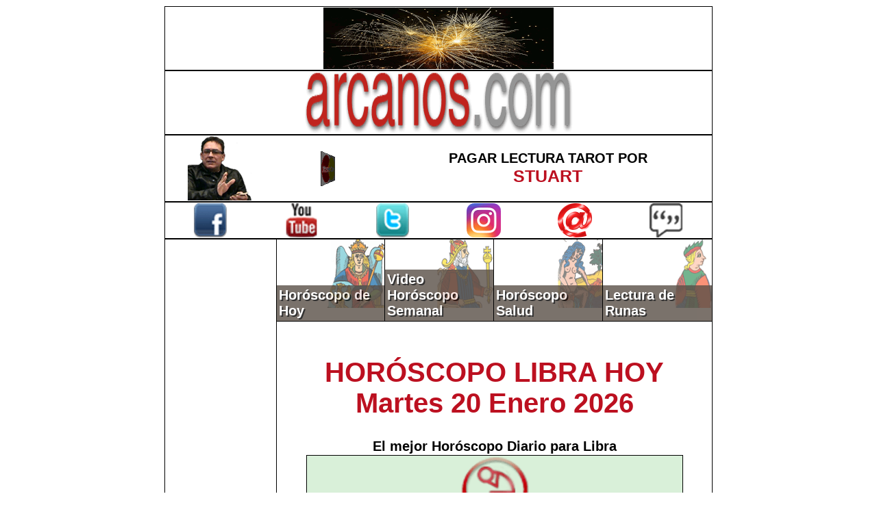

--- FILE ---
content_type: text/html
request_url: http://www.arcanos.com/horoscopo-de-hoy-horoscopo-del-dia-para-libra.asp
body_size: 9941
content:
<html>
<!DOCTYPE html PUBLIC "-//W3C//DTD XHTML 1.0 Transitional//EN" "http://www.w3.org/TR/xhtml1/DTD/xhtml1-transitional.dtd">
<head>
    
<!-- Google tag (gtag.js) -->
<script async src="https://www.googletagmanager.com/gtag/js?id=G-X0DKD8B5HQ"></script>
<script>
  window.dataLayer = window.dataLayer || [];
  function gtag(){dataLayer.push(arguments);}
  gtag('js', new Date());

  gtag('config', 'G-X0DKD8B5HQ');
</script>
    


<script async src="//pagead2.googlesyndication.com/pagead/js/adsbygoogle.js"></script>
<script>
  (adsbygoogle = window.adsbygoogle || []).push({
    google_ad_client: "ca-pub-3656134548455808",
    enable_page_level_ads: true
  });
</script>


<title>Libra Hoy, Horóscopo de ARCANOS.COM</title> 
<meta name="keywords" content="libra hoy,horoscopo de hoy libra,horoscopo del dia libra"> 
<meta name="description" content="Libra Hoy, Horóscopo de ARCANOS.COM"> 
<meta name="viewport" content="width=device-width, initial-scale=0.85"> 

<!-- Libra Hoy, Horóscopo de ARCANOS.COM --> 
<meta http-equiv="Content-Language" content="es"> 
<meta http-equiv="Content-Type" content="text/html; charset=iso-8859-1"> 
<meta http-equiv="Cache-Control" Content="no-cache"> 

<link rel='stylesheet' type='text/css' href='arcanos_42.css'>
   
</head> 

<body class=' TDBackgroundColor5 '>

<script type="text/javascript" language="JavaScript" src="arcanos.js"></script>
<script type="text/javascript" language="JavaScript">blockedit();</script>

<table class=' TABLEWidth800px TABLEBorder0px'><tr><td><table class=' TABLEWidth800px  TABLEPadding20px FullTABLEAndTD'><tr><td class='TDTextAlignCenter TDBackgroundColor5 '><a href='https://www.arcanos.com/predicciones-2026.asp' target='_blank'><img src='images/ads/
predicciones-2026.gif' alt='
¡PREDICCIONES 2026 PARA TODOS LOS SIGNOS ZODIACALES!' title='
¡PREDICCIONES 2026 PARA TODOS LOS SIGNOS ZODIACALES!' border='0'></a></td></tr></table><table class=' TABLEWidth800px  TABLEPadding20px FullTABLEAndTD'><tr><td class='TDTextAlignCenter TDBackgroundColor5 '><a href='https://www.arcanos.com/'><img src='images/logosarcanes/compressed/logo-arcanos-desktop.png' alt='LOS ARCANOS:<br>La Mejor Lectura del Tarot' title='LOS ARCANOS:<br>La Mejor Lectura del Tarot' border='0'></a></td></tr></table><table class=' TABLEWidth800px TABLEPadding0px FullTABLEAndTD'><tr><td class=' TDBackgroundColor5 TDTextAlignCenter TDWidth20percent'><a href='https://www.arcanos.com/pagar-lectura-tarot-stuart-el-arcano.asp'><img src='images/arcanes/compressed/stuart-big.png' alt='Pagar Lectura Tarot por Stuart' title='Pagar Lectura Tarot por Stuart' border='0'></a></td><td class=' TDBackgroundColor5 TDTextAlignCenter TDWidth20percent'><a href='https://www.arcanos.com/pagar-lectura-tarot-stuart-el-arcano.asp'><img src='images/visa-mc.gif' alt='Pagar Lectura Tarot por Stuart' title='Pagar Lectura Tarot por Stuart' border='0'></a></td><td class=' TDBackgroundColor5 TDTextAlignCenter TDFontHelveticaBold125percent TDWidth60percent'><a class='LINKBlackToGray1' href='https://www.arcanos.com/pagar-lectura-tarot-stuart-el-arcano.asp'>PAGAR LECTURA TAROT POR<br><span class='TDFontHelveticaBold125percent TDColor2'>STUART</span></a></td></tr></table><table class=' TABLEWidth800px TABLEPadding20px FullTABLEAndTD'><tr><td class=' TDBackgroundColor5 TDTextAlignCenter TDWidth16percent'><a target=_blank href='https://www.facebook.com/LosArcanos'><img src='images/logosothers/compressed/logo-facebook-color.png' alt='ARCANOS.COM Facebook' title='ARCANOS.COM Facebook' border='0'></a></td><td class=' TDBackgroundColor5 TDTextAlignCenter TDWidth16percent'><a target=_blank href='https://www.youtube.com/ElArcanoNet'><img src='images/logosothers/compressed/logo-youtube-color.png' alt='ARCANOS.COM YouTube' title='ARCANOS.COM YouTube' border='0'></a></td><td class=' TDBackgroundColor5 TDTextAlignCenter TDWidth16percent'><a target=_blank href='https://www.twitter.com/ElArcanoNet'><img src='images/logosothers/compressed/logo-twitter-color.png' alt='ARCANOS.COM Twitter' title='ARCANOS.COM Twitter' border='0'></a></td><td class=' TDBackgroundColor5 TDTextAlignCenter TDWidth16percent'><a target=_blank href='https://www.instagram.com/arcanos.com.horoscopo/'><img src='images/logosothers/compressed/logo-instagram-color.png' alt='ARCANOS.COM Instagram' title='ARCANOS.COM Instagram' border='0'></a></td><td class=' TDBackgroundColor5 TDTextAlignCenter TDWidth16percent'><a target=_blank href='https://groups.google.com/u/2/g/grupo-de-correo-de-arcanos-com'><img src='images/logosothers/compressed/logo-email-color.png' alt='Grupo de Correo de ARCANOS.COM' title='Grupo de Correo de ARCANOS.COM' border='0'></a></td><td class=' TDBackgroundColor5 TDTextAlignCenter TDWidth16percent'><a href='U_VisitorInteraction.asp?wIT=C&wIdM=592'><img src='images/website/compressed/comment.png' alt='Haz un comentario' title='Haz un comentario' border='0'></a></td></tr></table><table class=' TABLEWidth800px  TDBackgroundColor5 TABLEPadding0px FullTABLEAndTD'><tbody valign='top'><tr><td class='FullTABLEAndTD TABLEPadding0px TDBackgroundColor5 TDTextAlignCenter TDWidth160px TDFontSizeArialNormalExtraSmall' rowspan='4'><table class='TABLEWidth160px TABLEBorder0px TABLEPadding0px'><tr><td class=' TDBackgroundColor5 TDTextAlignCenter'><br><br><script async src="//pagead2.googlesyndication.com/pagead/js/adsbygoogle.js"></script>
<!-- ARCANOS.COM, MultiHoroscopos (Text/Image): 160x600 -->
<ins class="adsbygoogle"
     style="display:inline-block;width:160px;height:600px"
     data-ad-client="ca-pub-3656134548455808"
     data-ad-slot="2571892772"
     data-override-format="true"
	 data_page_url = "http://www.arcanos.com/horoscopo-de-hoy-horoscopo-del-dia-para-libra.asp"
	 google_ad_region = "test">
</ins>
<script>
(adsbygoogle = window.adsbygoogle || []).push({});
</script><br><br></td></tr></table><table class='TABLEWidth160px TABLEBorder0px TABLEPadding0px'><tr><td class=' TDBackgroundColor5 TDTextAlignCenter'><br><br><script async src="//pagead2.googlesyndication.com/pagead/js/adsbygoogle.js"></script>
<!-- ARCANOS.COM (Text): 160x90 -->
<ins class="adsbygoogle"
     style="display:inline-block;width:160px;height:90px"
     data-ad-client="ca-pub-3656134548455808"
     data-ad-slot="2711493578"
     data-override-format="true"
	 data_page_url = "http://www.arcanos.com/horoscopo-de-hoy-horoscopo-del-dia-para-libra.asp"
	 google_ad_region = "test">
</ins>
<script>
(adsbygoogle = window.adsbygoogle || []).push({});
</script><br><br></td></tr></table><table class='TABLEWidth130px TABLEPadding20px FullTABLEAndTD'><tr><td class='FullTABLEAndTD TDPadding0px TDBackgroundColor5 TDVerticalAlignBottom'><div class='TDFontHelveticaBold125percent TDColor4 DIVOtherCharacteristics-7-to-21 DIVStyle DIVStyle16'><a class='LINKWhiteToWhite1' href='index.asp'>Inicio de ARCANOS.COM</a></div></td></tr><tr><td class='FullTABLEAndTD TDPadding0px TDBackgroundColor5 TDVerticalAlignBottom'><div class='TDFontHelveticaBold125percent TDColor4 DIVOtherCharacteristics-7-to-21 DIVStyle DIVStyle12'><a class='LINKWhiteToWhite1' href='libra.asp'>Características del Signo Zodiacal Libra</a></div></td></tr><tr><td class='FullTABLEAndTD TDPadding0px TDBackgroundColor5 TDVerticalAlignBottom'><div class='TDFontHelveticaBold125percent TDColor4 DIVOtherCharacteristics-7-to-21 DIVStyle DIVStyle18'><a class='LINKWhiteToWhite1' href='compatibilidad-libra.asp'>Compatibilidad de Libra con los demás signos del Zodíaco</a></div></td></tr><tr><td class='FullTABLEAndTD TDPadding0px TDBackgroundColor5 TDVerticalAlignBottom'><div class='TDFontHelveticaBold125percent TDColor4 DIVOtherCharacteristics-7-to-21 DIVStyle DIVStyle16'><a class='LINKWhiteToWhite1' href='horoscopo-de-hoy-horoscopo-del-dia-para-libra.asp'>Horóscopo de Hoy Libra</a></div></td></tr><tr><td class='FullTABLEAndTD TDPadding0px TDBackgroundColor5 TDVerticalAlignBottom'><div class='TDFontHelveticaBold125percent TDColor4 DIVOtherCharacteristics-7-to-21 DIVStyle DIVStyle21'><a class='LINKWhiteToWhite1' href='horoscopo-de-la-salud-libra.asp'>Horóscopo Salud Libra</a></div></td></tr><tr><td class='FullTABLEAndTD TDPadding0px TDBackgroundColor5 TDVerticalAlignBottom'><div class='TDFontHelveticaBold125percent TDColor4 DIVOtherCharacteristics-7-to-21 DIVStyle DIVStyle10'><a class='LINKWhiteToWhite1' href='horoscopo-de-hoy-desempleo-libra-horoscopo-diario-desempleado-busca-trabajo-libra.asp'>Horóscopo Desempleados Libra</a></div></td></tr><tr><td class='FullTABLEAndTD TDPadding0px TDBackgroundColor5 TDVerticalAlignBottom'><div class='TDFontHelveticaBold125percent TDColor4 DIVOtherCharacteristics-7-to-21 DIVStyle DIVStyle13'><a class='LINKWhiteToWhite1' href='predicciones-2020-libra.asp'>Predicciones 2020 Libra</a></div></td></tr></table></td><td class='TABLEWidth160px FullTABLEAndTD TABLEPadding0px TDBackgroundColor5 TDVerticalAlignBottom TDImageBackground-tarot-desktop-1' height='120'><div class='TDFontHelveticaBold125percent TDColor3 DIVOtherCharacteristics-1-to-6 DIVStyle1'><a class='LINKWhiteToWhite1' href='horoscopo-de-hoy-horoscopo-del-dia.asp'>Horóscopo de Hoy</a></div></td><td class='TABLEWidth160px FullTABLEAndTD TABLEPadding0px TDBackgroundColor5 TDVerticalAlignBottom TDImageBackground-tarot-desktop-10' height='120'><div class='TDFontHelveticaBold125percent TDColor3 DIVOtherCharacteristics-1-to-6 DIVStyle1'><a class='LINKWhiteToWhite1' href='horoscopo-semanal-horoscopo-en-video.asp'>Video Horóscopo Semanal</a></div></td><td class='TABLEWidth160px FullTABLEAndTD TABLEPadding0px TDBackgroundColor5 TDVerticalAlignBottom TDImageBackground-tarot-desktop-7' height='120'><div class='TDFontHelveticaBold125percent TDColor3 DIVOtherCharacteristics-1-to-6 DIVStyle1'><a class='LINKWhiteToWhite1' href='horoscopo-de-la-salud-vida-sana-saludable.asp'>Horóscopo Salud</a></div></td><td class='TABLEWidth160px FullTABLEAndTD TABLEPadding0px TDBackgroundColor5 TDVerticalAlignBottom TDImageBackground-tarot-desktop-2' height='120'><div class='TDFontHelveticaBold125percent TDColor3 DIVOtherCharacteristics-1-to-6 DIVStyle1'><a class='LINKWhiteToWhite1' href='runas-gratis-online.asp'>Lectura de Runas</a></div></td></tr><tr><td class='FullTABLEAndTD  TDBackgroundColor5 ' width='-160' colspan='4'><table class=' TABLEWidth550px TABLEPadding10px TABLEBorder0px'><tr><td class=' TDFontHelveticaBold125percent  TDBackgroundColor5 TDTextAlignCenter'><br><H1><a class='LINKRedToBlack1' href='horoscopo-de-hoy-horoscopo-del-dia-para-libra.asp'>HORÓSCOPO LIBRA HOY<br>Martes 20 Enero 2026</a></H1></td></tr><tr><td class=' TDFontHelveticaBold125percent  TDBackgroundColor5 TDTextAlignCenter'>El mejor Horóscopo Diario para Libra<br></td></tr></table><table class=' TABLEWidth550px TABLEPadding0px FullTABLEAndTD'><tr><td class='TDTextAlignCenter UNEMPLOYEDBackgroundColor'><a href='horoscopo-de-hoy-desempleo-libra-horoscopo-diario-desempleado-busca-trabajo-libra.asp'><img src='images/horoscopes/compressed/UNEMPLOYED.png' title='Horóscopo Desempleado Libra' alt='Horóscopo Desempleado Libra'></a></td></tr><tr><td class=' TDFontHelveticaBold175percent TDTextAlignCenter UNEMPLOYEDBackgroundColor'><a class='LINKRedToBlack1' href='horoscopo-de-hoy-desempleo-libra-horoscopo-diario-desempleado-busca-trabajo-libra.asp'>Horóscopo Desempleado de Hoy Libra</a></td></tr><tr><td class='TDTextAlignCenter UNEMPLOYEDBackgroundColor'><div class=' TDFontHelveticaBold250percent '>Tu esfuerzo por ofrecer la mejor imagen será recompensado con un nuevo empleo</div><div class=' TDFontHelveticaBold150percent '>  ...   <a class=' TDFontHelveticaBold100percent LINKRedToBlack2' href='horoscopo-de-hoy-desempleo-libra-horoscopo-diario-desempleado-busca-trabajo-libra.asp'>(Lee esta predicción COMPLETA)</a><br><br><br><a href='https://www.arcanos.com/geomancia-gratis-online.asp'><img class='IMGStyle1' src='images/ads/lectura-geomancia-gratis-solido.gif' alt='Lectura de Geomancia Gratis de ARCANOS.COM' title='Lectura de Geomancia Gratis de ARCANOS.COM' border='0'></a><br><br></div></td></tr></table><table class=' TABLEWidth550px TABLEPadding0px FullTABLEAndTD'><tr><td class='TDTextAlignCenter HEALTHBackgroundColor'><a href='U_HoroscopoSalud.asp?q=LIB01'><img src='/images/horoscopes/compressed/HEALTH.png' title='Hor&#243;scopo Salud Libra Casa 01: Cabeza. Cerebro. Cara. Ojos. Oídos. Cabello.' alt='Hor&#243;scopo Salud Libra Casa 01: Cabeza. Cerebro. Cara. Ojos. Oídos. Cabello.' border='0'></a></td></tr><tr><td class=' TDFontHelveticaBold175percent TDTextAlignCenter HEALTHBackgroundColor'><a class='LINKRedToBlack1' href='U_HoroscopoSalud.asp?q=LIB01'>Hor&#243;scopo Salud Libra<br>Casa 01: Cabeza. Cerebro. Cara. Ojos. Oídos. Cabello.</a></td></tr><tr><td class='TDTextAlignCenter HEALTHBackgroundColor'><div class=' TDFontHelveticaBold250percent '>Podrías padecer una enfermedad cerebro-vascular</div><div class=' TDFontHelveticaBold150percent '>  ...   <a class=' TDFontHelveticaBold100percent LINKRedToBlack2' href='U_HoroscopoSalud.asp?q=LIB01'>(Lee esta predicción COMPLETA)</a></div></td></tr></table><table class=' TABLEWidth550px TABLEPadding0px FullTABLEAndTD'><tr><td class='TDTextAlignCenter LOVECOUPLEBackgroundColor'><a href='horoscopo-de-hoy-amor-libra-horoscopo-diario-pareja-novios-conyuges-esposos-libra.asp'><img src='images/horoscopes/compressed/LOVECOUPLE.png' title='Horóscopo Amor Parejas Libra' alt='Horóscopo Amor Parejas Libra'></a></td></tr><tr><td class=' TDFontHelveticaBold175percent TDTextAlignCenter LOVECOUPLEBackgroundColor'><a class='LINKRedToBlack1' href='horoscopo-de-hoy-amor-libra-horoscopo-diario-pareja-novios-conyuges-esposos-libra.asp'>Horóscopo Amor Parejas de Hoy Libra</a></td></tr><tr><td class='TDTextAlignCenter LOVECOUPLEBackgroundColor'><div class=' TDFontHelveticaBold250percent '>Los errores del pasado deben ser resueltos si pretenden seguir juntos como pareja</div><div class=' TDFontHelveticaBold150percent '>  ...   <a class=' TDFontHelveticaBold100percent LINKRedToBlack2' href='horoscopo-de-hoy-amor-libra-horoscopo-diario-pareja-novios-conyuges-esposos-libra.asp'>(Lee esta predicción COMPLETA)</a><br><br><br><a href='https://www.arcanos.com/geomancia-gratis-online.asp'><img class='IMGStyle1' src='images/ads/lectura-geomancia-gratis-solido.gif' alt='Lectura de Geomancia Gratis de ARCANOS.COM' title='Lectura de Geomancia Gratis de ARCANOS.COM' border='0'></a><br><br></div></td></tr></table><table class=' TABLEWidth550px TABLEPadding0px FullTABLEAndTD'><tr><td class='TDTextAlignCenter LOVESINGLEBackgroundColor'><a href='horoscopo-de-hoy-amor-libra-horoscopo-diario-amor-solteros-sola-solo-sin-pareja-libra.asp'><img src='images/horoscopes/compressed/LOVESINGLE.png' title='Horóscopo Amor Solteros Libra' alt='Horóscopo Amor Solteros Libra'></a></td></tr><tr><td class=' TDFontHelveticaBold175percent TDTextAlignCenter LOVESINGLEBackgroundColor'><a class='LINKRedToBlack1' href='horoscopo-de-hoy-amor-libra-horoscopo-diario-amor-solteros-sola-solo-sin-pareja-libra.asp'>Horóscopo Amor Solteros de Hoy Libra</a></td></tr><tr><td class='TDTextAlignCenter LOVESINGLEBackgroundColor'><div class=' TDFontHelveticaBold250percent '>Falta de apertura lo complicaría todo en el amor</div><div class=' TDFontHelveticaBold150percent '>  ...   <a class=' TDFontHelveticaBold100percent LINKRedToBlack2' href='horoscopo-de-hoy-amor-libra-horoscopo-diario-amor-solteros-sola-solo-sin-pareja-libra.asp'>(Lee esta predicción COMPLETA)</a><br><br><br><a href='https://www.arcanos.com/lectura-tarot-gratis-online.asp'><img class='IMGStyle1' src='images/ads/lectura-tarot-gratis-solido.gif' alt='Lectura de Tarot Gratis de ARCANOS.COM' title='Lectura de Tarot Gratis de ARCANOS.COM' border='0'></a><br><br></div></td></tr></table><table class=' TABLEWidth550px TABLEPadding0px FullTABLEAndTD'><tr><td class='TDTextAlignCenter MONEYBackgroundColor'><a href='horoscopo-de-hoy-dinero-libra-horoscopo-diario-finanzas-libra.asp'><img src='images/horoscopes/compressed/MONEY.png' title='Horóscopo Dinero Libra' alt='Horóscopo Dinero Libra'></a></td></tr><tr><td class=' TDFontHelveticaBold175percent TDTextAlignCenter MONEYBackgroundColor'><a class='LINKRedToBlack1' href='horoscopo-de-hoy-dinero-libra-horoscopo-diario-finanzas-libra.asp'>Horóscopo Dinero de Hoy Libra</a></td></tr><tr><td class='TDTextAlignCenter MONEYBackgroundColor'><div class=' TDFontHelveticaBold250percent '>Ten cuidado con personas que no revelen sus verdaderas intenciones en las finanzas</div><div class=' TDFontHelveticaBold150percent '>  ...   <a class=' TDFontHelveticaBold100percent LINKRedToBlack2' href='horoscopo-de-hoy-dinero-libra-horoscopo-diario-finanzas-libra.asp'>(Lee esta predicción COMPLETA)</a><br><br><br><a href='https://www.arcanos.com/lectura-tarot-gratis-online.asp'><img class='IMGStyle1' src='images/ads/lectura-tarot-gratis-solido.gif' alt='Lectura de Tarot Gratis de ARCANOS.COM' title='Lectura de Tarot Gratis de ARCANOS.COM' border='0'></a><br><br></div></td></tr></table><table class=' TABLEWidth550px TABLEPadding0px FullTABLEAndTD'><tr><td class='TDTextAlignCenter WORKERBackgroundColor'><a href='horoscopo-de-hoy-trabajo-libra-horoscopo-diario-trabajador-dependiente-libra.asp'><img src='images/horoscopes/compressed/WORKER.png' title='Horóscopo Trabajador Libra' alt='Horóscopo Trabajador Libra'></a></td></tr><tr><td class=' TDFontHelveticaBold175percent TDTextAlignCenter WORKERBackgroundColor'><a class='LINKRedToBlack1' href='horoscopo-de-hoy-trabajo-libra-horoscopo-diario-trabajador-dependiente-libra.asp'>Horóscopo Trabajador de Hoy Libra</a></td></tr><tr><td class='TDTextAlignCenter WORKERBackgroundColor'><div class=' TDFontHelveticaBold250percent '>Las cosas pueden cambiar a tu favor en el trabajo, pero necesitarás más apoyo externo</div><div class=' TDFontHelveticaBold150percent '>  ...   <a class=' TDFontHelveticaBold100percent LINKRedToBlack2' href='horoscopo-de-hoy-trabajo-libra-horoscopo-diario-trabajador-dependiente-libra.asp'>(Lee esta predicción COMPLETA)</a><br><br><br><a href='https://www.arcanos.com/lectura-tarot-gratis-online.asp'><img class='IMGStyle1' src='images/ads/lectura-tarot-gratis-solido.gif' alt='Lectura de Tarot Gratis de ARCANOS.COM' title='Lectura de Tarot Gratis de ARCANOS.COM' border='0'></a><br><br></div></td></tr></table><table class=' TABLEWidth550px TABLEPadding0px FullTABLEAndTD'><tr><td class='TDTextAlignCenter PROFESSIONBackgroundColor'><a href='horoscopo-de-hoy-profesion-libra-horoscopo-diario-profesional-independiente-libra.asp'><img src='images/horoscopes/compressed/PROFESSION.png' title='Horóscopo Profesional Libra' alt='Horóscopo Profesional Libra'></a></td></tr><tr><td class=' TDFontHelveticaBold175percent TDTextAlignCenter PROFESSIONBackgroundColor'><a class='LINKRedToBlack1' href='horoscopo-de-hoy-profesion-libra-horoscopo-diario-profesional-independiente-libra.asp'>Horóscopo Profesional de Hoy Libra</a></td></tr><tr><td class='TDTextAlignCenter PROFESSIONBackgroundColor'><div class=' TDFontHelveticaBold250percent '>En la profesión, ciertas ideas no son suficientemente claras</div><div class=' TDFontHelveticaBold150percent '>  ...   <a class=' TDFontHelveticaBold100percent LINKRedToBlack2' href='horoscopo-de-hoy-profesion-libra-horoscopo-diario-profesional-independiente-libra.asp'>(Lee esta predicción COMPLETA)</a><br><br><br><a href='https://www.arcanos.com/geomancia-gratis-online.asp'><img class='IMGStyle1' src='images/ads/lectura-geomancia-gratis-solido.gif' alt='Lectura de Geomancia Gratis de ARCANOS.COM' title='Lectura de Geomancia Gratis de ARCANOS.COM' border='0'></a><br><br></div></td></tr></table><table class=' TABLEWidth550px TABLEPadding0px FullTABLEAndTD'><tr><td class='TDTextAlignCenter TRAVELBackgroundColor'><a href='horoscopo-de-hoy-viajes-libra-horoscopo-diario-viajero-libra.asp'><img src='images/horoscopes/compressed/TRAVEL.png' title='Horóscopo Viajes Libra' alt='Horóscopo Viajes Libra'></a></td></tr><tr><td class=' TDFontHelveticaBold175percent TDTextAlignCenter TRAVELBackgroundColor'><a class='LINKRedToBlack1' href='horoscopo-de-hoy-viajes-libra-horoscopo-diario-viajero-libra.asp'>Horóscopo Viajes de Hoy Libra</a></td></tr><tr><td class='TDTextAlignCenter TRAVELBackgroundColor'><div class=' TDFontHelveticaBold250percent '>Un viaje puede verse enturbiado por cuestiones inesperadas</div><div class=' TDFontHelveticaBold150percent '>  ...   <a class=' TDFontHelveticaBold100percent LINKRedToBlack2' href='horoscopo-de-hoy-viajes-libra-horoscopo-diario-viajero-libra.asp'>(Lee esta predicción COMPLETA)</a><br><br><br><a href='https://www.arcanos.com/runas-gratis-online.asp'><img class='IMGStyle1' src='images/ads/lectura-runas-gratis-solido.gif' alt='Lectura de Runas Gratis de ARCANOS.COM' title='Lectura de Runas Gratis de ARCANOS.COM' border='0'></a><br><br></div></td></tr></table><table class=' TABLEWidth550px TABLEPadding0px FullTABLEAndTD'><tr><td class='TDTextAlignCenter FRIENDSBackgroundColor'><a href='horoscopo-de-hoy-amigos-libra-horoscopo-diario-amistades-libra.asp'><img src='images/horoscopes/compressed/FRIENDS.png' title='Horóscopo Amigos Libra' alt='Horóscopo Amigos Libra'></a></td></tr><tr><td class=' TDFontHelveticaBold175percent TDTextAlignCenter FRIENDSBackgroundColor'><a class='LINKRedToBlack1' href='horoscopo-de-hoy-amigos-libra-horoscopo-diario-amistades-libra.asp'>Horóscopo Amigos de Hoy Libra</a></td></tr><tr><td class='TDTextAlignCenter FRIENDSBackgroundColor'><div class=' TDFontHelveticaBold250percent '>Un amigo en problemas valorará muy positivamente tu apoyo</div><div class=' TDFontHelveticaBold150percent '>  ...   <a class=' TDFontHelveticaBold100percent LINKRedToBlack2' href='horoscopo-de-hoy-amigos-libra-horoscopo-diario-amistades-libra.asp'>(Lee esta predicción COMPLETA)</a><br><br><br><a href='https://www.arcanos.com/runas-gratis-online.asp'><img class='IMGStyle1' src='images/ads/lectura-runas-gratis-solido.gif' alt='Lectura de Runas Gratis de ARCANOS.COM' title='Lectura de Runas Gratis de ARCANOS.COM' border='0'></a><br><br></div></td></tr></table><table class=' TABLEWidth550px TABLEPadding10px NoTopNoBottomnNoRightNoLeftTABLEAndTD'><tr><td class=' TDBackgroundColor5 TDTextAlignCenter'><div class='video-container'><p align='center'>

<iframe 

src='https://www.youtube.com/embed/

dx9Pm3SmUEA

?rel=0' 

title='YouTube video player' frameborder='0' allow='accelerometer; autoplay; clipboard-write; encrypted-media; gyroscope; picture-in-picture; web-share' allowfullscreen>

</iframe>

</p></div></td></tr></table><table class=' TABLEWidth550px TABLEPadding20px FullTABLEAndTD'><tr><td class='FullTABLEAndTD TABLEPadding0px TDBackgroundColor5 TDTextAlignCenter'><br><br><br><a href='https://www.arcanos.com/lectura-tarot-gratis-online.asp'><img class='IMGStyle1' src='images/ads/lectura-tarot-gratis-solido.gif' alt='Lectura de Tarot Gratis de ARCANOS.COM' title='Lectura de Tarot Gratis de ARCANOS.COM' border='0'></a><br><br><a href='https://www.arcanos.com/runas-gratis-online.asp'><img class='IMGStyle1' src='images/ads/lectura-runas-gratis-solido.gif' alt='Lectura de Runas Gratis de ARCANOS.COM' title='Lectura de Runas Gratis de ARCANOS.COM' border='0'></a><br><br><a href='https://www.arcanos.com/geomancia-gratis-online.asp'><img class='IMGStyle1' src='images/ads/lectura-geomancia-gratis-solido.gif' alt='Lectura de Geomancia Gratis de ARCANOS.COM' title='Lectura de Geomancia Gratis de ARCANOS.COM' border='0'></a><br><br></td></tr></table><table class=' TABLEWidth550px TABLEPadding0px FullTABLEAndTD'><tr><td class=' TDBackgroundColor5 TDTextAlignCenter'><br><br><script async src="//pagead2.googlesyndication.com/pagead/js/adsbygoogle.js"></script>
<!-- MultiHoroscopos (Text/Image): 336x280 -->
<ins class="adsbygoogle"
     style="display:inline-block;width:336px;height:280px"
     data-ad-client="ca-pub-3656134548455808"
     data-ad-slot="6350579973"
     data-override-format="true"
	 data_page_url = "http://www.arcanos.com/horoscopo-de-hoy-horoscopo-del-dia-para-libra.asp"
	 google_ad_region = "test">
</ins>
<script>
(adsbygoogle = window.adsbygoogle || []).push({});
</script><br><br></td></tr></table><table class=' TABLEWidth550px TABLEPadding20px FullTABLEAndTD'><tr><td class='FullTABLEAndTD TABLEPadding0px TDBackgroundColor5 TDVerticalAlignBottom'><div class=' TDFontHelveticaBold125percent TDTextAlignCenter TDColor3 DIVOtherCharacteristics-7-to-21 DIVStyle DIVStyle4'><img class='IMGStyle1' src='images/arcanes/compressed/stuart-little.png' alt='Lectura Tarot Stuart' title='Lectura Tarot Stuart'>  <br>Stuart hizo una Lectura de Tarot para<br>KLEBER<br>(Ecuador  <img class='IMGStyle1' src='images/flags/compressed/ec.png' alt='Tarot Ecuador' title='Tarot Ecuador'>  2023-07-10)<br><br></div><div class=' TDFontHelveticaBold125percent TDColor3 DIVOtherCharacteristics-7-to-21 DIVStyle DIVStyle4'>"GRACIAS STUART, EL AñO PASADO TE HICE UNA CONSULTA Y ACERTASTE EN EL TEMA DEL AMOR PARA MI, PRONTO ESTARé HACIéNDOTE UNA CONSULTA NUEVAMENTE, BENDICIONES." </div></td></tr></table><table class=' TABLEWidth550px TABLEPadding10px FullTABLEAndTD'><tr><td class=' TDFontHelveticaBold150percent  TDBackgroundColor5 TDColor2 TDTextAlignLeft'><a href='pagar-lectura-tarot-stuart-el-arcano.asp'><img class='IMGStyle1' src='images/arcanes/compressed/stuart-big.png' alt='Lectura del Tarot en español a nivel mundial por Stuart (El Arcano)' title='Lectura del Tarot en español a nivel mundial por Stuart (El Arcano)'></a></td><td class=' TDBackgroundColor5 '>&nbsp;</td><td class=' TDFontHelveticaBold150percent  TDBackgroundColor5 TDColor2 TDTextAlignRight'><a class='LINKRedToBlack1' href='pagar-lectura-tarot-stuart-el-arcano.asp'>No te dejes vencer por la incertidumbre, el Tarot te dirá todo lo que quieras saber</a></td></tr></table><table class=' TABLEWidth550px TABLEPadding10px FullTABLEAndTD'><tr><td class=' TDFontHelveticaBold100percent  TDBackgroundColor5 TDTextAlignCenter'><a href='U_Videos.asp?q=YPH-8-2026-04_video-horoscopo-semanal-del-18-al-24-enero-2026-semana-2026-04-lectura-del-tarot'>Semana 2026-04 ARCANOS.COM</a></td></tr></table><table class=' TABLEWidth550px TABLEPadding0px FullTABLEAndTD'><tr><td class=' TDBackgroundColor5 TDTextAlignCenter'><br><br><script async src="//pagead2.googlesyndication.com/pagead/js/adsbygoogle.js"></script>
<!-- MultiHoroscopos (Text/Image): 336x280 -->
<ins class="adsbygoogle"
     style="display:inline-block;width:336px;height:280px"
     data-ad-client="ca-pub-3656134548455808"
     data-ad-slot="6350579973"
     data-override-format="true"
	 data_page_url = "http://www.arcanos.com/horoscopo-de-hoy-horoscopo-del-dia-para-libra.asp"
	 google_ad_region = "test">
</ins>
<script>
(adsbygoogle = window.adsbygoogle || []).push({});
</script><br><br></td></tr></table><table class='TABLEWidth120px TABLEPadding0px TABLEBorder0px '><tr><td class=''>&nbsp;</td></tr></table><table class=' TABLEWidth550px TABLEPadding10px TABLEBorder0px'><tr><td class=' TDFontHelveticaBold125percent  TDBackgroundColor5 TDTextAlignCenter'><br><H2><a class='LINKRedToBlack1' href='horoscopo-de-hoy-horoscopo-del-dia-para-libra.asp'>Horóscopo de Hoy Libra<br>Martes 20 Enero 2026</a></H2><br></td></tr></table><table class='TABLEWidth120px TABLEPadding0px TABLEBorder0px '><tr><td class=''>&nbsp;</td></tr></table><table class='TABLEWidth120px TABLEPadding0px TABLEBorder0px '><tr><td class=''>&nbsp;</td></tr></table></td></tr></table><table class=' TABLEWidth800px TABLEPadding0px FullTABLEAndTD'><tr><td class=' TDBackgroundColor5 TDTextAlignCenter'><br><br><script async src="//pagead2.googlesyndication.com/pagead/js/adsbygoogle.js"></script>
<!-- Matched content -->
<ins class="adsbygoogle"
     style="display:block"
     data-ad-client="ca-pub-3656134548455808"
     data-ad-slot="4035565174"
     data-ad-format="autorelaxed"></ins>
<script>
(adsbygoogle = window.adsbygoogle || []).push({});
</script><br><br></td></tr></table><table class=' TABLEWidth800px TABLEPadding0px FullTABLEAndTD'><tr><td class=' TDBackgroundColor5 '><table class=' TABLEWidth728px TABLEPadding10px NoTopNoBottomnNoRightNoLeftTABLEAndTD'><tr><td class=' TDBackgroundColor5 TDTextAlignLeft TDFontHelveticaBold150percent'><br><b><u>TESTIMONIOS YOUTUBE</u></b><br><br></td></tr></table><table class=' TABLEWidth728px TABLEPadding10px NoTopNoBottomnNoRightNoLeftTABLEAndTD'><tr><td class=' TDBackgroundColor5 TDTextAlignLeft TDFontHelveticaBold125percent'>(<span class='TDColor2'>51</span>)
Ana Maria Limon Granados<br><br>
Te amo Stuart . Gracias&#65279</td></tr></table><table class=' TABLEWidth728px  TABLEPadding10px NoTopNoBottomnNoRightNoLeftTABLEAndTD'><tr><td class=' TDBackgroundColor5 '><HR width='100%' size=1></td></tr></table><table class=' TABLEWidth728px TABLEPadding10px NoTopNoBottomnNoRightNoLeftTABLEAndTD'><tr><td class=' TDBackgroundColor5 TDTextAlignLeft TDFontHelveticaBold125percent'>(<span class='TDColor2'>842</span>)
Daniel Moll<br><br>
STUART. Te sigo desde hace mucho tiempo y me parecen excelentes predicciones&#65279</td></tr></table><table class=' TABLEWidth728px  TABLEPadding10px NoTopNoBottomnNoRightNoLeftTABLEAndTD'><tr><td class=' TDBackgroundColor5 '><HR width='100%' size=1></td></tr></table></td></tr></table><table class=' TABLEWidth800px TABLEPadding0px FullTABLEAndTD'><tr><td class=' TDBackgroundColor5 '><table class=' TABLEWidth728px TABLEPadding10px NoTopNoBottomnNoRightNoLeftTABLEAndTD'><tr><td class=' TDBackgroundColor5 TDTextAlignLeft TDFontHelveticaBold150percent'><br><b><u>TESTIMONIOS FACEBOOK</u></b><br><br></td></tr></table><table class=' TABLEWidth728px TABLEPadding10px NoTopNoBottomnNoRightNoLeftTABLEAndTD'><tr><td class=' TDBackgroundColor5 TDTextAlignLeft TDFontHelveticaBold125percent'>(<span class='TDColor2'>66</span>)
Keithy Flores<br><br>
Es el mejor , mejor tarot soy de Bolivia y hace muchos año que lo veo por google y ahora por face muy acertado..</td></tr></table><table class=' TABLEWidth728px  TABLEPadding10px NoTopNoBottomnNoRightNoLeftTABLEAndTD'><tr><td class=' TDBackgroundColor5 '><HR width='100%' size=1></td></tr></table><table class=' TABLEWidth728px TABLEPadding10px NoTopNoBottomnNoRightNoLeftTABLEAndTD'><tr><td class=' TDBackgroundColor5 TDTextAlignLeft TDFontHelveticaBold125percent'>(<span class='TDColor2'>58</span>)
Clarita Pérez<br><br>
Me aserto tu lectura en pareja muchas bendiciones</td></tr></table><table class=' TABLEWidth728px  TABLEPadding10px NoTopNoBottomnNoRightNoLeftTABLEAndTD'><tr><td class=' TDBackgroundColor5 '><HR width='100%' size=1></td></tr></table></td></tr></table><table class=' TABLEWidth800px TABLEPadding0px FullTABLEAndTD'><tr><td class=' TDBackgroundColor5 '><table class=' TABLEWidth728px TABLEPadding10px NoTopNoBottomnNoRightNoLeftTABLEAndTD'><tr><td class=' TDBackgroundColor5 TDTextAlignLeft TDFontHelveticaBold150percent'><br><b><u>TESTIMONIOS ARCANOS.COM</u></b><br><br></td></tr></table><table class=' TABLEWidth728px TABLEPadding10px NoTopNoBottomnNoRightNoLeftTABLEAndTD'><tr><td class=' TDFontHelveticaBold100percent  TDBackgroundColor5 TDTextAlignLeft'>(<span class='TDColor2'>C24541</span>)  HILDA</td></tr><tr><td class=' TDFontHelveticaBold100percent  TDBackgroundColor5 TDTextAlignLeft'>Nací y vivo en México  <img class='IMGStyle1' src='images/flags/compressed/mx.png' alt='Tarot México' title='Tarot México'></td></tr><tr><td class=' TDBackgroundColor5 '> </td></tr><tr><td class=' TDFontHelveticaBold100percent  TDBackgroundColor5 TDTextAlignLeft'>EXCELENTE (<span class='TDColor2'>Martes 6 Febrero 2018, 14:22</span>)</td></tr></table><table class=' TABLEWidth728px TABLEPadding10px NoTopNoBottomnNoRightNoLeftTABLEAndTD'><tr><td class=' TDBackgroundColor5 '> </td></tr></table><table class=' TABLEWidth728px  TABLEPadding10px NoTopNoBottomnNoRightNoLeftTABLEAndTD'><tr><td class=' TDBackgroundColor5 '><HR width='100%' size=1></td></tr></table><table class=' TABLEWidth728px TABLEPadding10px NoTopNoBottomnNoRightNoLeftTABLEAndTD'><tr><td class=' TDFontHelveticaBold100percent  TDBackgroundColor5 TDTextAlignLeft'>(<span class='TDColor2'>C20478</span>)  KATTY</td></tr><tr><td class=' TDFontHelveticaBold100percent  TDBackgroundColor5 TDTextAlignLeft'>Nací y vivo en Chile  <img class='IMGStyle1' src='images/flags/compressed/cl.png' alt='Tarot Chile' title='Tarot Chile'></td></tr><tr><td class=' TDBackgroundColor5 '> </td></tr><tr><td class=' TDFontHelveticaBold100percent  TDBackgroundColor5 TDTextAlignLeft'>REALMENTE ES JUSTO LO QUE ME ESTA PASANDO, OJALAS TENER MAS SUERTE. MUCHAS GRACIAS. (<span class='TDColor2'>Sábado 11 Mayo 2013, 16:25</span>)</td></tr><tr><td class=' TDBackgroundColor5 '> </td></tr><tr><td class=' TDFontHelveticaBold100percent  TDBackgroundColor5 TDTextAlignLeft'><img class='IMGStyle1' src='images/arcanes/compressed/angela-big.png' alt='Lectura del Tarot en español a nivel mundial por Angela Gamarra' title='Lectura del Tarot en español a nivel mundial por Angela Gamarra'>  <span class='TDColor2'>Angela te responde</span>:   Gracias por dejar tu testimonio, Katty.</td></tr></table><table class=' TABLEWidth728px TABLEPadding10px NoTopNoBottomnNoRightNoLeftTABLEAndTD'><tr><td class=' TDBackgroundColor5 '> </td></tr></table><table class=' TABLEWidth728px  TABLEPadding10px NoTopNoBottomnNoRightNoLeftTABLEAndTD'><tr><td class=' TDBackgroundColor5 '><HR width='100%' size=1></td></tr></table><table class=' TABLEWidth728px TABLEPadding10px NoTopNoBottomnNoRightNoLeftTABLEAndTD'><tr><td class=' TDFontHelveticaBold100percent  TDBackgroundColor5 TDTextAlignLeft'>(<span class='TDColor2'>C19602</span>)  ALMANDA</td></tr><tr><td class=' TDFontHelveticaBold100percent  TDBackgroundColor5 TDTextAlignLeft'>Nací en República Dominicana  <img class='IMGStyle1' src='images/flags/compressed/do.png' alt='Tarot República Dominicana' title='Tarot República Dominicana'>Vivo en Estados Unidos  <img class='IMGStyle1' src='images/flags/compressed/us.png' alt='Tarot Estados Unidos' title='Tarot Estados Unidos'></td></tr><tr><td class=' TDBackgroundColor5 '> </td></tr><tr><td class=' TDFontHelveticaBold100percent  TDBackgroundColor5 TDTextAlignLeft'>GRACIAS ME LEVANTO UN POCO EL ANIMO ESTA PREDICION (<span class='TDColor2'>Viernes 30 Noviembre 2012, 12:07</span>)</td></tr><tr><td class=' TDBackgroundColor5 '> </td></tr><tr><td class=' TDFontHelveticaBold100percent  TDBackgroundColor5 TDTextAlignLeft'><img class='IMGStyle1' src='images/arcanes/compressed/angela-big.png' alt='Lectura del Tarot en español a nivel mundial por Angela Gamarra' title='Lectura del Tarot en español a nivel mundial por Angela Gamarra'>  <span class='TDColor2'>Angela te responde</span>:   Gracias por compartirlo con todos, Almanda.</td></tr></table><table class=' TABLEWidth728px TABLEPadding10px NoTopNoBottomnNoRightNoLeftTABLEAndTD'><tr><td class=' TDBackgroundColor5 '> </td></tr></table><table class=' TABLEWidth728px  TABLEPadding10px NoTopNoBottomnNoRightNoLeftTABLEAndTD'><tr><td class=' TDBackgroundColor5 '><HR width='100%' size=1></td></tr></table><table class=' TABLEWidth728px TABLEPadding10px NoTopNoBottomnNoRightNoLeftTABLEAndTD'><tr><td class=' TDFontHelveticaBold100percent  TDBackgroundColor5 TDTextAlignLeft'>(<span class='TDColor2'>C18318</span>)  ALONSO</td></tr><tr><td class=' TDFontHelveticaBold100percent  TDBackgroundColor5 TDTextAlignLeft'>Nací en Costa Rica  <img class='IMGStyle1' src='images/flags/compressed/cr.png' alt='Tarot Costa Rica' title='Tarot Costa Rica'>Vivo en Guatemala  <img class='IMGStyle1' src='images/flags/compressed/gt.png' alt='Tarot Guatemala' title='Tarot Guatemala'></td></tr><tr><td class=' TDBackgroundColor5 '> </td></tr><tr><td class=' TDFontHelveticaBold100percent  TDBackgroundColor5 TDTextAlignLeft'>HOLA VIERAS QUE ACABO DE ESCUCHAR EL HOROSCOPO DEL DíA PARA MI LIBRA Y SI HA CONCORDADO CON TODO PRINCIPALMENTE PORQUE ESTABA INCóMODO CON MI TRABAJO Y AYER ME DESPIDIERON... AHORA NECESITO QUE ME AYUDEN CON ALGO PARA CONSEGUIR OTRO TRABAJO RáPIDO O QUE MI PROYECTO DE SUS FRUTOS PRONTO... GRACIAS POR ESTAR AHí SIEMPRE! (<span class='TDColor2'>Martes 31 Julio 2012, 10:38</span>)</td></tr><tr><td class=' TDBackgroundColor5 '> </td></tr><tr><td class=' TDFontHelveticaBold100percent  TDBackgroundColor5 TDTextAlignLeft'><img class='IMGStyle1' src='images/arcanes/compressed/angela-big.png' alt='Lectura del Tarot en español a nivel mundial por Angela Gamarra' title='Lectura del Tarot en español a nivel mundial por Angela Gamarra'>  <span class='TDColor2'>Angela te responde</span>:   Hola Alonso, dicen que no hay mal que por bien no venga, espero que pronto encuentres trabajo. Te invito a que entres a nuestra página: <a href='hechizos-para-trabajo-rituales-para-trabajo.asp'>Rituales para trabajo</a>.</td></tr></table><table class=' TABLEWidth728px TABLEPadding10px NoTopNoBottomnNoRightNoLeftTABLEAndTD'><tr><td class=' TDBackgroundColor5 '> </td></tr></table><table class=' TABLEWidth728px  TABLEPadding10px NoTopNoBottomnNoRightNoLeftTABLEAndTD'><tr><td class=' TDBackgroundColor5 '><HR width='100%' size=1></td></tr></table><table class=' TABLEWidth728px TABLEPadding10px NoTopNoBottomnNoRightNoLeftTABLEAndTD'><tr><td class=' TDFontHelveticaBold100percent  TDBackgroundColor5 TDTextAlignLeft'>(<span class='TDColor2'>C17564</span>)  MARGARITA HERNANDEZ</td></tr><tr><td class=' TDFontHelveticaBold100percent  TDBackgroundColor5 TDTextAlignLeft'>Nací en México  <img class='IMGStyle1' src='images/flags/compressed/mx.png' alt='Tarot México' title='Tarot México'>Vivo en Estados Unidos  <img class='IMGStyle1' src='images/flags/compressed/us.png' alt='Tarot Estados Unidos' title='Tarot Estados Unidos'></td></tr><tr><td class=' TDBackgroundColor5 '> </td></tr><tr><td class=' TDFontHelveticaBold100percent  TDBackgroundColor5 TDTextAlignLeft'>ES LA PRIMERA VEZ QUE LO AGO PERO SI ME GUSTO LO QUE ME DIJERON VOY A SEGIR HACIENDOLO Y LO RECOMIENDO (<span class='TDColor2'>Jueves 17 Mayo 2012, 18:54</span>)</td></tr><tr><td class=' TDBackgroundColor5 '> </td></tr><tr><td class=' TDFontHelveticaBold100percent  TDBackgroundColor5 TDTextAlignLeft'><img class='IMGStyle1' src='images/arcanes/compressed/stuart-big.png' alt='Lectura del Tarot en español a nivel mundial por Stuart (El Arcano)' title='Lectura del Tarot en español a nivel mundial por Stuart (El Arcano)'>  <span class='TDColor2'>Stuart te responde</span>:   Muchas gracias por tu testimonio, Margarita.</td></tr></table><table class=' TABLEWidth728px TABLEPadding10px NoTopNoBottomnNoRightNoLeftTABLEAndTD'><tr><td class=' TDBackgroundColor5 '> </td></tr></table><table class=' TABLEWidth728px  TABLEPadding10px NoTopNoBottomnNoRightNoLeftTABLEAndTD'><tr><td class=' TDBackgroundColor5 '><HR width='100%' size=1></td></tr></table><table class=' TABLEWidth728px TABLEPadding10px NoTopNoBottomnNoRightNoLeftTABLEAndTD'><tr><td class=' TDFontHelveticaBold100percent  TDBackgroundColor5 TDTextAlignLeft'>(<span class='TDColor2'>C17236</span>)  IVON</td></tr><tr><td class=' TDFontHelveticaBold100percent  TDBackgroundColor5 TDTextAlignLeft'>Nací y vivo en Perú  <img class='IMGStyle1' src='images/flags/compressed/pe.png' alt='Tarot Perú' title='Tarot Perú'></td></tr><tr><td class=' TDBackgroundColor5 '> </td></tr><tr><td class=' TDFontHelveticaBold100percent  TDBackgroundColor5 TDTextAlignLeft'>BUENO LA LECTURA ME PARECIO MUY ASERTADA CON MI VIDA SENTIMENTAL LES AGRADESCO MUCHO (<span class='TDColor2'>Lunes 23 Abril 2012, 08:54</span>)</td></tr><tr><td class=' TDBackgroundColor5 '> </td></tr><tr><td class=' TDFontHelveticaBold100percent  TDBackgroundColor5 TDTextAlignLeft'><img class='IMGStyle1' src='images/arcanes/compressed/stuart-big.png' alt='Lectura del Tarot en español a nivel mundial por Stuart (El Arcano)' title='Lectura del Tarot en español a nivel mundial por Stuart (El Arcano)'>  <span class='TDColor2'>Stuart te responde</span>:   Gracias a ti por tu testimonio. Nos complace que nos consideres acertados.</td></tr></table><table class=' TABLEWidth728px TABLEPadding10px NoTopNoBottomnNoRightNoLeftTABLEAndTD'><tr><td class=' TDBackgroundColor5 '> </td></tr></table><table class=' TABLEWidth728px  TABLEPadding10px NoTopNoBottomnNoRightNoLeftTABLEAndTD'><tr><td class=' TDBackgroundColor5 '><HR width='100%' size=1></td></tr></table><table class=' TABLEWidth728px TABLEPadding10px NoTopNoBottomnNoRightNoLeftTABLEAndTD'><tr><td class=' TDFontHelveticaBold100percent  TDBackgroundColor5 TDTextAlignLeft'>(<span class='TDColor2'>C16533</span>)  ELOISA ROMERO</td></tr><tr><td class=' TDFontHelveticaBold100percent  TDBackgroundColor5 TDTextAlignLeft'>Nací y vivo en Nicaragua  <img class='IMGStyle1' src='images/flags/compressed/ni.png' alt='Tarot Nicaragua' title='Tarot Nicaragua'></td></tr><tr><td class=' TDBackgroundColor5 '> </td></tr><tr><td class=' TDFontHelveticaBold100percent  TDBackgroundColor5 TDTextAlignLeft'>BUENO QUIERO HACER UNA PEQUEñA PREGUNTA. YO SOY LIBRA QUISIERA SABER SI TENGO COMPATIBILIDAD CON UN ESCORPIO.. BUENO MIS PADRES SON LIBRA Y ESCORPIO PERO A VECES TIENEN SUS DISCUSIONES. ES SIEMPRE LO MISMO CON ESTOS SIGNOS? (<span class='TDColor2'>Martes 14 Febrero 2012, 11:34</span>)</td></tr><tr><td class=' TDBackgroundColor5 '> </td></tr><tr><td class=' TDFontHelveticaBold100percent  TDBackgroundColor5 TDTextAlignLeft'><img class='IMGStyle1' src='images/arcanes/compressed/stuart-big.png' alt='Lectura del Tarot en español a nivel mundial por Stuart (El Arcano)' title='Lectura del Tarot en español a nivel mundial por Stuart (El Arcano)'>  <span class='TDColor2'>Stuart te responde</span>:   <a href='compatibilidad-signos-zodiacales.asp'>Signos Compatibles</a></td></tr></table><table class=' TABLEWidth728px TABLEPadding10px NoTopNoBottomnNoRightNoLeftTABLEAndTD'><tr><td class=' TDBackgroundColor5 '> </td></tr></table><table class=' TABLEWidth728px  TABLEPadding10px NoTopNoBottomnNoRightNoLeftTABLEAndTD'><tr><td class=' TDBackgroundColor5 '><HR width='100%' size=1></td></tr></table><table class=' TABLEWidth728px TABLEPadding10px NoTopNoBottomnNoRightNoLeftTABLEAndTD'><tr><td class=' TDFontHelveticaBold100percent  TDBackgroundColor5 TDTextAlignLeft'>(<span class='TDColor2'>C15540</span>)  ALEJANDRA</td></tr><tr><td class=' TDFontHelveticaBold100percent  TDBackgroundColor5 TDTextAlignLeft'>Nací y vivo en Venezuela  <img class='IMGStyle1' src='images/flags/compressed/ve.png' alt='Tarot Venezuela' title='Tarot Venezuela'></td></tr><tr><td class=' TDBackgroundColor5 '> </td></tr><tr><td class=' TDFontHelveticaBold100percent  TDBackgroundColor5 TDTextAlignLeft'>ME ENCANTO TODA LA PAGINA MUY BUENA : QUISIERA SABER CUAL ES EL SIGNO MAS COMPATIBLE EN EL AMOR PARA LIBRA? (<span class='TDColor2'>Viernes 11 Noviembre 2011, 19:21</span>)</td></tr><tr><td class=' TDBackgroundColor5 '> </td></tr><tr><td class=' TDFontHelveticaBold100percent  TDBackgroundColor5 TDTextAlignLeft'><img class='IMGStyle1' src='images/arcanes/compressed/stuart-big.png' alt='Lectura del Tarot en español a nivel mundial por Stuart (El Arcano)' title='Lectura del Tarot en español a nivel mundial por Stuart (El Arcano)'>  <span class='TDColor2'>Stuart te responde</span>:   Muchas gracias por tu comentario: <a href='compatibilidad-signos-zodiacales.asp'>Signos compatibles</a>.</td></tr></table><table class=' TABLEWidth728px TABLEPadding10px NoTopNoBottomnNoRightNoLeftTABLEAndTD'><tr><td class=' TDBackgroundColor5 '> </td></tr></table><table class=' TABLEWidth728px  TABLEPadding10px NoTopNoBottomnNoRightNoLeftTABLEAndTD'><tr><td class=' TDBackgroundColor5 '><HR width='100%' size=1></td></tr></table><table class=' TABLEWidth728px TABLEPadding10px NoTopNoBottomnNoRightNoLeftTABLEAndTD'><tr><td class=' TDFontHelveticaBold100percent  TDBackgroundColor5 TDTextAlignLeft'>(<span class='TDColor2'>C14748</span>)  LORE</td></tr><tr><td class=' TDFontHelveticaBold100percent  TDBackgroundColor5 TDTextAlignLeft'>Nací y vivo en Argentina  <img class='IMGStyle1' src='images/flags/compressed/ar.png' alt='Tarot Argentina' title='Tarot Argentina'></td></tr><tr><td class=' TDBackgroundColor5 '> </td></tr><tr><td class=' TDFontHelveticaBold100percent  TDBackgroundColor5 TDTextAlignLeft'>HOLA MI SIGNO ES LIBRA COMO LO LEEO??? SALUDOS Y SUERTE!!! (<span class='TDColor2'>Jueves 1 Septiembre 2011, 22:18</span>)</td></tr><tr><td class=' TDBackgroundColor5 '> </td></tr><tr><td class=' TDFontHelveticaBold100percent  TDBackgroundColor5 TDTextAlignLeft'><img class='IMGStyle1' src='images/arcanes/compressed/stuart-big.png' alt='Lectura del Tarot en español a nivel mundial por Stuart (El Arcano)' title='Lectura del Tarot en español a nivel mundial por Stuart (El Arcano)'>  <span class='TDColor2'>Stuart te responde</span>:   No queda claro qué quieres decir, Lore. Ya estás en la página correcta.</td></tr></table><table class=' TABLEWidth728px TABLEPadding10px NoTopNoBottomnNoRightNoLeftTABLEAndTD'><tr><td class=' TDBackgroundColor5 '> </td></tr></table><table class=' TABLEWidth728px  TABLEPadding10px NoTopNoBottomnNoRightNoLeftTABLEAndTD'><tr><td class=' TDBackgroundColor5 '><HR width='100%' size=1></td></tr></table><table class=' TABLEWidth728px TABLEPadding10px NoTopNoBottomnNoRightNoLeftTABLEAndTD'><tr><td class=' TDFontHelveticaBold100percent  TDBackgroundColor5 TDTextAlignLeft'>(<span class='TDColor2'>R13743</span>)  LAURA ALVAREZ</td></tr><tr><td class=' TDFontHelveticaBold100percent  TDBackgroundColor5 TDTextAlignLeft'>Vivo en México  <img class='IMGStyle1' src='images/flags/compressed/mx.png' alt='Tarot México' title='Tarot México'></td></tr><tr><td class=' TDBackgroundColor5 '> </td></tr><tr><td class=' TDFontHelveticaBold100percent  TDBackgroundColor5 TDTextAlignLeft'>CHUY CHECA EN ESTA PAGINA ES MUY ACERTADO LO QUE TE DICEN (<span class='TDColor2'>Domingo 12 Junio 2011, 23:00</span>)</td></tr></table><table class=' TABLEWidth728px TABLEPadding10px NoTopNoBottomnNoRightNoLeftTABLEAndTD'><tr><td class=' TDBackgroundColor5 '> </td></tr></table><table class=' TABLEWidth728px  TABLEPadding10px NoTopNoBottomnNoRightNoLeftTABLEAndTD'><tr><td class=' TDBackgroundColor5 '><HR width='100%' size=1></td></tr></table><table class=' TABLEWidth728px TABLEPadding10px NoTopNoBottomnNoRightNoLeftTABLEAndTD'><tr><td class=' TDBackgroundColor5 TDTextAlignCenter TDFontHelveticaBold150percent'><a class='LINKRedToGray1' href='U_Comments.asp?q=P-1-horoscopo-de-hoy-horoscopo-del-dia-para-libra'>Leer todos los comentarios (3 Páginas)</a></td></tr><tr><td class=' TDBackgroundColor5 '>&nbsp;</td></tr></table></td></tr></table><table class=' TABLEWidth800px TABLEPadding20px FullTABLEAndTD'><tr><td class=' TDBackgroundColor5 TDTextAlignCenter'><td class=' TDBackgroundColor5 TDTextAlignCenter'><td class=' TDBackgroundColor5 TDTextAlignCenter'><td class=' TDBackgroundColor5 TDTextAlignCenter'><td class=' TDBackgroundColor5 TDTextAlignCenter'><td class=' TDBackgroundColor5 TDTextAlignCenter'><td class=' TDBackgroundColor5 TDTextAlignCenter'><td class=' TDBackgroundColor5 TDTextAlignCenter'><td class=' TDBackgroundColor5 TDTextAlignCenter'><td class=' TDBackgroundColor5 TDTextAlignCenter'></tr></table><table class=' TABLEWidth800px  TABLEPadding20px FullTABLEAndTD'><tr><td class='TDTextAlignCenter TDBackgroundColor5 '><a href='https://www.arcanos.com/'><img src='images/logosarcanes/compressed/logo-arcanos-desktop.png' alt='LOS ARCANOS:<br>La Mejor Lectura del Tarot' title='LOS ARCANOS:<br>La Mejor Lectura del Tarot' border='0'></a></td></tr></table><script type="text/javascript">

  var _gaq = _gaq || [];
  _gaq.push(['_setAccount', 'UA-7267967-1']);
  _gaq.push(['_trackPageview']);

  (function() {
    var ga = document.createElement('script'); ga.type = 'text/javascript'; ga.async = true;
    ga.src = ('https:' == document.location.protocol ? 'https://ssl' : 'http://www') + '.google-analytics.com/ga.js';
    var s = document.getElementsByTagName('script')[0]; s.parentNode.insertBefore(ga, s);
  })();

</script></td></tr></table>

</body>

</html>

--- FILE ---
content_type: text/html; charset=utf-8
request_url: https://www.google.com/recaptcha/api2/aframe
body_size: 265
content:
<!DOCTYPE HTML><html><head><meta http-equiv="content-type" content="text/html; charset=UTF-8"></head><body><script nonce="GAchScnPVVrM2tAc11PplQ">/** Anti-fraud and anti-abuse applications only. See google.com/recaptcha */ try{var clients={'sodar':'https://pagead2.googlesyndication.com/pagead/sodar?'};window.addEventListener("message",function(a){try{if(a.source===window.parent){var b=JSON.parse(a.data);var c=clients[b['id']];if(c){var d=document.createElement('img');d.src=c+b['params']+'&rc='+(localStorage.getItem("rc::a")?sessionStorage.getItem("rc::b"):"");window.document.body.appendChild(d);sessionStorage.setItem("rc::e",parseInt(sessionStorage.getItem("rc::e")||0)+1);localStorage.setItem("rc::h",'1768968552486');}}}catch(b){}});window.parent.postMessage("_grecaptcha_ready", "*");}catch(b){}</script></body></html>